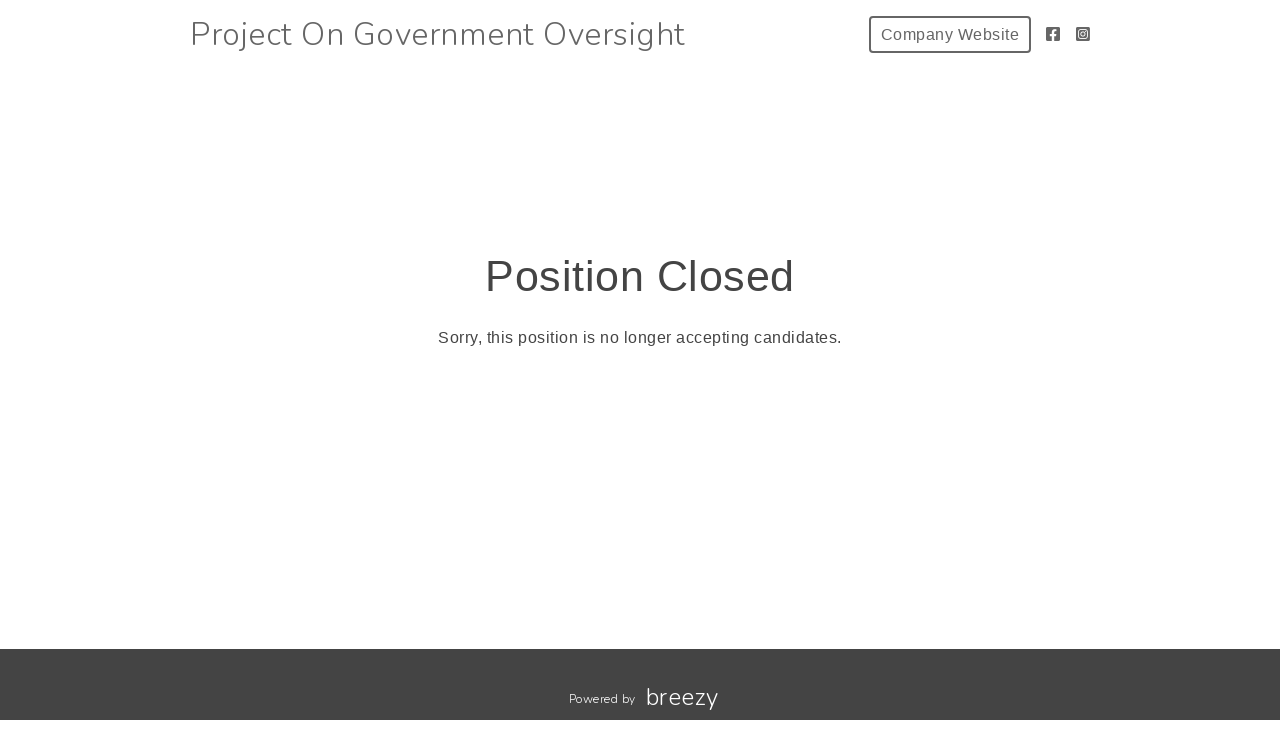

--- FILE ---
content_type: text/html; charset=utf-8
request_url: https://pogo.breezy.hr/p/cd38b005e278-vice-president-of-people-culture-and-equity?state=published&utm_source=Democracy+Fund+job+board&utm_medium=getro.com&gh_src=Democracy+Fund+job+board
body_size: 17405
content:
<!DOCTYPE html><html ng-app="PortalApp" prefix="og: http://ogp.me/ns#" lang="en" xml:lang="en"><head><base href="/"><meta http-equiv="X-UA-Compatible" content="IE=edge"><meta name="viewport" content="initial-scale=1.0,width=device-width,user-scalable=0, minimal-ui"><meta name="PF_RECRUITING" content="undefined"><link rel="icon" sizes="192x192" href="//assets-cdn.breezy.hr/favicon_192.png"><link rel="icon" sizes="128x128" href="//assets-cdn.breezy.hr/favicon_128.png"><link rel="apple-touch-icon" sizes="128x128" href="//assets-cdn.breezy.hr/favicon_128.png"><link rel="apple-touch-icon-precomposed" sizes="128x128" href="//assets-cdn.breezy.hr/favicon_128.png"><link rel="shortcut icon" type="image/x-icon" href="//assets-cdn.breezy.hr/favicon.ico"><script type="text/javascript" src="https://platform-api.sharethis.com/js/sharethis.js#property=643ef4e9c1f1cd00199ca696&amp;product=sop" async="async"></script><script type="text/javascript" src="https://assets-cdn.breezy.hr/breezy-portal/javascripts/v3/polyglot.min.js?v=2bq-1us5ftb"></script><script id="translateScript" type="text/javascript" src="https://assets-cdn.breezy.hr/breezy-portal/javascripts/v3/translate.breezy.js?v=8lgj-1fygodk"></script><link rel="stylesheet" href="//fonts.googleapis.com/css?family=Nunito:300"><link rel="stylesheet" href="https://assets-cdn.breezy.hr/breezy-hr/dependencies/fontawesome/v6.4.2-pro/css/all.css"><!--if portal.layout.type === 'bold'--><link rel="stylesheet" href="https://assets-cdn.breezy.hr/breezy-portal/dependencies/20170112/bootstrap.css"><link rel="stylesheet" href="https://assets-cdn.breezy.hr/breezy-portal/dependencies/20170112/animate.css"><link rel="stylesheet" href="https://assets-cdn.breezy.hr/breezy-portal/stylesheets/v3/index.css?v=2e56-ekabpt"><link rel="stylesheet" href="//fonts.googleapis.com/css?family=Kameron"><link rel="stylesheet" href="//fonts.googleapis.com/css?family=Droid+Sans"><link rel="stylesheet" href="//fonts.googleapis.com/css?family=Lora"><script src="https://assets-cdn.breezy.hr/breezy-portal/dependencies/20170112/jquery.js"></script><script src="https://assets-cdn.breezy.hr/breezy-portal/dependencies/20170112/jquery-ui.js"></script><script src="https://assets-cdn.breezy.hr/breezy-portal/dependencies/20170112/tooltip.js"></script><script src="https://assets-cdn.breezy.hr/breezy-portal/dependencies/20170112/popover.js"></script><script src="https://assets-cdn.breezy.hr/breezy-portal/dependencies/20170112/smoothscroll.js"></script><script src="https://assets-cdn.breezy.hr/breezy-portal/javascripts/v3/index.js?v=6t5-196s2vi"></script><link rel="stylesheet" href="https://assets-cdn.breezy.hr/breezy-portal/dependencies/20170112/fancybox/source/jquery.fancybox.css" type="text/css" media="screen"><script type="text/javascript" src="https://assets-cdn.breezy.hr/breezy-portal/dependencies/20170112/fancybox/source/jquery.fancybox.pack.js"></script><script>$(function () {
	$('[data-toggle="tooltip"]').tooltip()
})
</script><style>.bzyLinkColor, .bzyLinkColor:hover {
	color:  rgb(96, 177, 201)!important;
}
.bzyLinkContainer a, .bzyLinkContainer a:hover {
	color:  rgb(96, 177, 201)!important;
}
.application-form a.bzyLinkColor, .application-form a.bzyLinkColor:hover {
	color:  rgb(96, 177, 201)!important;
}
.description a, .description a:hover {
	color:  rgb(96, 177, 201)!important;
}
.breadcrumbs li a, .breadcrumbs li a:hover {
	color:  rgb(96, 177, 201)!important;
}
</style><style>.video-response .inner-container .btn-primary, .video-response .inner-container .btn-primary:hover {
	background-color:  rgb(185, 187, 201)!important;
}
.positions .position:hover .bzyButtonColor {
	background-color:  rgb(185, 187, 201)!important;
}
.positions .position .bzyBtnHover:hover {
	background-color:  rgb(185, 187, 201)!important;
}
.bzyButtonColor:hover {
	background-color:  rgb(185, 187, 201)!important;
}</style><title>Vice President of People, Culture, and Equity at Project On Government Oversight</title><meta name="description" content="Founded in 1981 in partnership with whistleblowers, the Project On Government Oversight (POGO) is a nonpartisan independent watchdog that works to expose waste, corruption, abuse of power, and other instances where the government fails to serve the public. We champion reforms to achieve a more effe"><meta property="og:type" content="website"><meta property="og:image" content="https://breezy-social-images.b-cdn.net/45886779e52c/social-position-cd38b005e278.png?height=600&amp;auto_optimize=medium"><meta property="og:image:width" content="600"><meta property="og:image:height" content="315"><meta property="og:title" content="Vice President of People, Culture, and Equity at Project On Government Oversight"><meta property="og:url" content="https://pogo.breezy.hr/p/cd38b005e278-vice-president-of-people-culture-and-equity"><meta property="og:description" content="Founded in 1981 in partnership with whistleblowers, the Project On Government Oversight (POGO) is a nonpartisan independent watchdog that works to expose waste, corruption, abuse of power, and other instances where the government fails to serve the public. We champion reforms to achieve a more effe"><meta name="twitter:card" content="summary_large_image"><meta name="twitter:title" content="Vice President of People, Culture, and Equity at Project On Government Oversight"><meta name="twitter:description" content="Founded in 1981 in partnership with whistleblowers, the Project On Government Oversight (POGO) is a nonpartisan independent watchdog that works to expose waste, corruption, abuse of power, and other instances where the government fails to serve the public. We champion reforms to achieve a more effe"><meta name="twitter:image" content="https://breezy-social-images.b-cdn.net/45886779e52c/social-position-cd38b005e278.png?height=600&amp;auto_optimize=medium"><meta name="twitter:site" content="@Breezy_HR"><meta name="twitter:label2" content="Company"><meta name="twitter:data2" content="Project On Government Oversight"><meta name="twitter:label1" content="Location"><meta name="twitter:data1" content="Washington, DC"><script type="application/ld+json">{"@context":"http://schema.org","@type":"WebSite","name":"Breezy HR","alternateName":"Breezy HR: Modernize your recruiting process","url":"https://breezy.hr/"}
</script><script type="application/ld+json">{"@context":"https://schema.org/","@type":"JobPosting","url":"https://pogo.breezy.hr/p/cd38b005e278-vice-president-of-people-culture-and-equity?source=GoogleJobs","title":"Vice President of People, Culture, and Equity","description":"<p>Founded in 1981 in partnership with whistleblowers, the Project On Government Oversight (POGO) is a nonpartisan independent watchdog that works to expose waste, corruption, abuse of power, and other instances where the government fails to serve the public. We champion reforms to achieve a more effective, ethical, and accountable federal government that safeguards constitutional principles. POGO has an over $7 million annual budget that supports a staff of over 50 employees. </p>\n<p>POGO is looking for a talented Vice President of People, Culture, and Equity to help nurture a collaborative, inclusive, remote-first culture that infuses equity, diversity, and inclusion into all aspects of POGO’s internal environment. This position will serve on the Executive team and help inform organizational direction and decision making. They will drive efforts to strengthen organizational culture, cohesion and equity. This position will also serve as a thought partner and executive representation for our Justice, Equity, Diversity, and Inclusion (JEDI) staff committee. The Vice President of People, Culture, and Equity reports directly to the Executive Director/President. </p>\n<p>We encourage potential applicants to apply even if they only have experience or familiarity in some of the areas described below. We fully recognize that many great candidates will not have experience in all of the areas we list, or may have relevant experiences and skills that we have not listed or considered. </p>\n<p></p>\n<p><strong>Responsibilities include: </strong> </p>\n<ul><li>Develop, oversee, and advance organization’s internal People, Culture, and Equity strategy, and other initiatives that foster a culture of inclusion that aligns with organizational values and is executed throughout all teams. </li></ul>\n<ul><li>Develop comprehensive JEDI strategies for the organization, establish assessment criteria to evaluate success of JEDI initiatives, and manage the implementation process to ensure continuous improvement and alignment with organizational goals. </li></ul>\n<ul><li>Responsible for overseeing HR programs, processes and policies ensuring they strengthen our organizational culture and commitment to JEDI. </li></ul>\n<ul><li>Provide executive leadership to JEDI staff committee, employee resource groups and the Board DEI committee fostering inclusion and belonging by providing guidance, facilitating information sharing and collaboration, and supporting development of new groups and inclusion initiatives. </li></ul>\n<ul><li>As a member of the Executive team, work closely with other Executive team members to provide organizational leadership and strategic direction while ensuring division alignment with the organization’s priorities.   </li></ul>\n<ul><li>Develop and/or acquire training and development to deepen and apply JEDI learning and understanding for staff.  </li></ul>\n<ul><li>Provide overall leadership and guidance to the HR team by overseeing talent acquisition, career development, succession planning, training, leadership development, compensation and benefits.  </li></ul>\n<ul><li>Oversee performance management activities, including ongoing feedback, annual performance evaluations, documentation of performance issue and performance improvement plans; collaborate with the leadership team to develop and implement new performance management approaches and systems. </li></ul>\n<ul><li>Maintain knowledge of diversity-related issues, legislation, and best practices focusing on ways to improve engagement, inclusion and belonging. </li></ul>\n<p></p>\n<p><strong>Qualifications include:</strong> </p>\n<ul><li>Minimum five years of related Executive level professional experience, ideally as a Senior HR leader or leading Diversity, Equity, and Inclusion efforts in an organization. </li></ul>\n<ul><li>Demonstrated leadership ability that promotes an environment of collaboration, inclusivity, and culture of high engagement. </li></ul>\n<ul><li>In-depth knowledge of DEI principles and best practices. </li></ul>\n<ul><li>Proven ability to embed inclusive principles into policies, practices, and programs to foster belonging.  </li></ul>\n<ul><li>Commitment to justice, equity, diversity and inclusion. </li></ul>\n<ul><li>Excellent analytical skills, with a track record of using data and metrics to evaluate needs, drive change and measure impact. </li></ul>\n<ul><li>Proven success building strong, productive relationships with people and teams across a broad diverse organization.  </li></ul>\n<ul><li>High degree of cultural intelligence. </li></ul>\n<ul><li>Strong communication, conflict resolution, critical thinking and change management skills.  </li></ul>\n<ul><li>(+)DEI or HR related credential preferred but not required. </li></ul>\n<p></p>\n<p><strong>Compensation, benefits, and other information:</strong> </p>\n<p>This position is eligible for remote work from anywhere within the United States provided you are available during POGO’s work hours of 9AM-6PM in the Eastern Time Zone. Otherwise, the position and POGO are based in Washington, DC.  </p>\n<p>This is a full-time position and includes the listed benefits: </p>\n<ul><li>Competitive nonprofit salary in the range of $122,000 - $140,000 </li></ul>\n<ul><li>Health, dental, and vision insurance </li></ul>\n<ul><li>403(b) employee investment plan available, with employer retirement contribution once eligible </li></ul>\n<ul><li>Life insurance, short-term and long-term disability coverage </li></ul>\n<ul><li>Paid holiday, vacation, and sick leave </li></ul>\n<p>  </p>\n<p><strong>To Apply: </strong>Submit cover letter and resume. No phone calls please. </p>\n<p><strong>Application Deadline:</strong> <strong>July 25th, 2024 </strong></p>\n<p></p>\n<p> POGO is committed to a diverse and inclusive workforce and provides equal employment opportunities (EEO) to all employees and applicants for employment without regard to race, color, religion, sex, sexual orientation, gender identity, national origin, age, disability, or genetics. We encourage all interested and qualified individuals to apply. </p>","employmentType":"FULL_TIME","datePosted":"2024-07-03","hiringOrganization":{"@type":"Organization","name":"Project On Government Oversight","logo":null,"sameAs":"https://pogo.breezy.hr"},"jobLocation":{"@type":"Place","address":{"@type":"PostalAddress","addressCountry":"US","addressRegion":"DC","addressLocality":"Washington"}},"validThrough":"2024-07-26T07:01:35.214Z","jobLocationType":"TELECOMMUTE","applicantLocationRequirements":{"@type":"Country","name":"US"}}
</script><script type="text/javascript" src="https://platform-api.sharethis.com/js/sharethis.js#property=643ef4e9c1f1cd00199ca696&amp;product=sop" async="async"></script><link rel="image_src" href="https://breezy-social-images.b-cdn.net/45886779e52c/social-position-cd38b005e278.png?height=600&amp;auto_optimize=medium"><script type="text/javascript" src="https://assets-cdn.breezy.hr/breezy-portal/javascripts/v3/polyglot.min.js?v=2bq-1us5ftb"></script><script id="translateScript" type="text/javascript" src="https://assets-cdn.breezy.hr/breezy-portal/javascripts/v3/translate.breezy.js?v=8lgj-1fygodk"></script><script>// INDEED OAUTH FLOW
var popup;
var breezyUrl="https://app.breezy.hr"
var positionId="cd38b005e278"

function popupParams () {
    var height = 600;
    var width = 500;
    var left = (window.screen.width / 2) - ((width / 2) + 10);
    var top = (window.screen.height / 2) - ((height / 2) + 50);

    var params = 'status=no,height=' + height + ',width=' + width + ',resizable=yes,left=' + left + ',top=' + top + ',screenX=' + left + ',screenY=' + top + ',toolbar=no,menubar=no,scrollbars=no,location=no,directories=no';

    return params;
}
function oAuthListener (msg) {
    let url = window.location.href
    if(url.indexOf('?source=') > -1) url = url.split('?source=')[0]
    if (msg.data.token) {
        window.location.href = url + '/apply?token=' + msg.data.token;
        popup.close()
    } else {
        window.location.href = url + '/apply';
        popup.close()
    }
    window.removeEventListener('message', oAuthListener)
}
function openPopup (e) {
    e.preventDefault();

    window.addEventListener('message', oAuthListener)

    var params = popupParams();
    popup = window.open(
        breezyUrl + '/api/apply/indeed?position_id=' + positionId,
        'IndeedPopup',
        params
    );
}
// END INDEED OAUTH FLOW
</script></head><body class="breezy-portal undefined breezy-portal-bold"><div class="cap"></div><div ng-controller="positionViewCtrl" class="body-wrapper landing position "><div class="header headerStyle"><div class="container-wrapper"><ul class="links"><li class="link misc company"><a href="https://www.pogo.org/" class="bzyButtonColor"><span class="polygot">%HEADER_COMPANY_WEBSITE%</span></a></li><li class="link misc social"><a href="https://www.facebook.com/pogo.org/" aria-label="Facebook"><i class="fa-brands fa-square-facebook"></i></a></li><li class="link misc social"><a href="https://www.instagram.com/pogowatchdog/" aria-label="Instagram"><i class="fa-brands fa-square-instagram"></i></a></li></ul><a href="/" class="brand"><h1>Project On Government Oversight</h1></a></div></div><div class="confirmation-container"><div class="application-confirmed"><i class="fa fa-frown-o"></i><h1>Position Closed</h1><p>Sorry, this position is no longer accepting candidates.</p></div></div></div><div class="container footer"><div class="container-wrapper light bzy-footer"><p><a href="https://breezy.hr/m/portal?utm_source=Portal&amp;utm_medium=Referral&amp;utm_campaign=Portal"><span class="polygot label">%FOOTER_POWERED_BY%</span><span class="brand">breezy</span></a></p></div></div><script type="template/html" id="popover_template"><div class="popover-share"><div class="popover-share-link"><p>Your shareable referral link:</p><input type="text" value="https://pogo.breezy.hr/{{referral_token}}" readonly onclick="select()"></div><div class="popover-share-social"><p>Also share on:</p><div data-url="https://pogo.breezy.hr/{{referral_token}}" data-title="We're looking for a {{position_title}} at Project On Government Oversight" data-description="" class="sharethis-inline-share-buttons"></div></div></div><script>st.initialize()
</script></script><script>(function(i,s,o,g,r,a,m){i['GoogleAnalyticsObject']=r;i[r]=i[r]||function(){
(i[r].q=i[r].q||[]).push(arguments)},i[r].l=1*new Date();a=s.createElement(o),m=s.getElementsByTagName(o)[0];a.async=1;a.src=g;m.parentNode.insertBefore(a,m)})(window,document,'script','//www.google-analytics.com/analytics.js','ga');
ga('create', 'UA-176681-19', 'auto');
ga('send', 'pageview');</script><div data-url="https://pogo.breezy.hr/p/cd38b005e278?share_id=0.2833463557182432" data-title="Openings at Project On Government Oversight" class="sharethis-sticky-share-buttons"> </div></body></html>